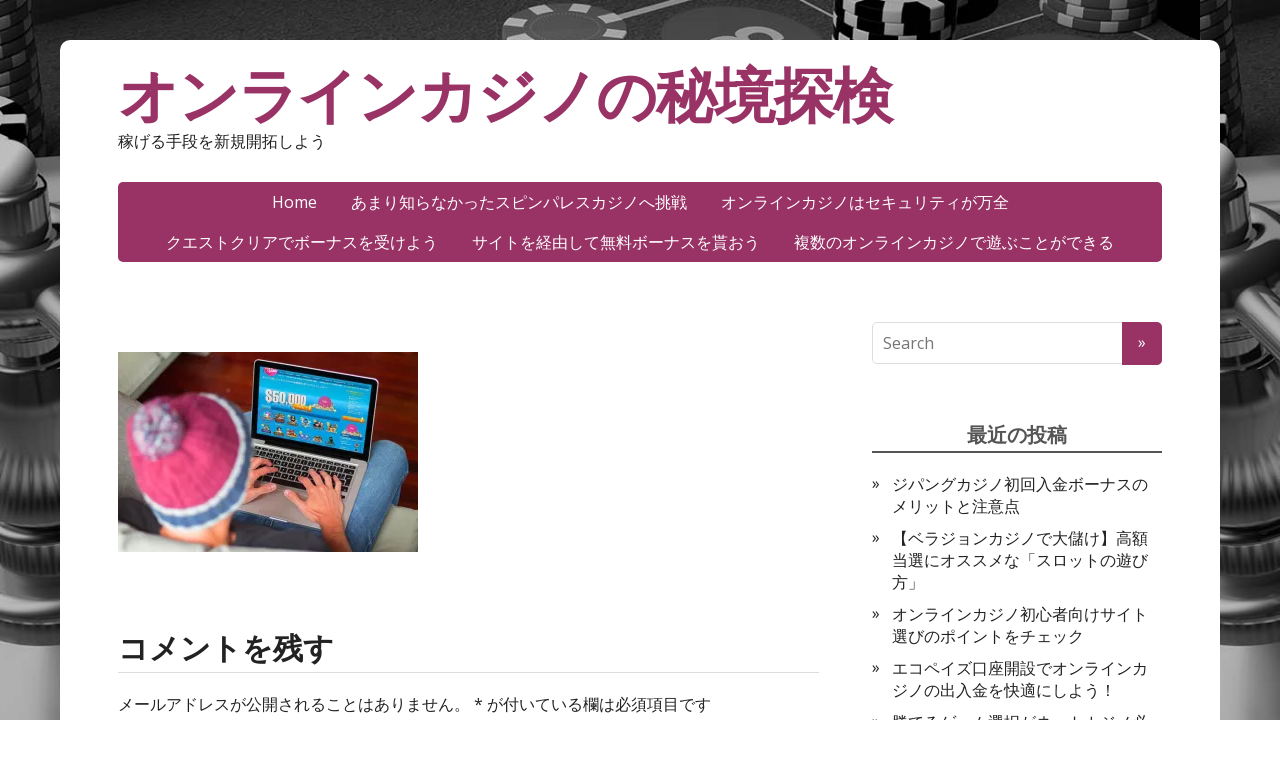

--- FILE ---
content_type: text/html; charset=UTF-8
request_url: https://www.jessmcb.com/verajohn-quest/60014779-young-man-betting-online-in-laptop/
body_size: 7861
content:
<!DOCTYPE html>
<html lang="ja">
<head>
	<!--[if IE]>
	<meta http-equiv="X-UA-Compatible" content="IE=9; IE=8; IE=7; IE=edge" /><![endif]-->
	<meta charset="UTF-8">
	<meta name="viewport" content="width=device-width, initial-scale=1.0">
	<title>オンラインカジノの秘境探検</title>
<link rel='dns-prefetch' href='//s0.wp.com' />
<link rel='dns-prefetch' href='//secure.gravatar.com' />
<link rel='dns-prefetch' href='//fonts.googleapis.com' />
<link rel='dns-prefetch' href='//s.w.org' />
<link rel="alternate" type="application/rss+xml" title="オンラインカジノの秘境探検 &raquo; フィード" href="https://www.jessmcb.com/feed/" />
<link rel="alternate" type="application/rss+xml" title="オンラインカジノの秘境探検 &raquo; コメントフィード" href="https://www.jessmcb.com/comments/feed/" />
<link rel="alternate" type="application/rss+xml" title="オンラインカジノの秘境探検 &raquo;  のコメントのフィード" href="https://www.jessmcb.com/verajohn-quest/60014779-young-man-betting-online-in-laptop/feed/" />
		<script type="text/javascript">
			window._wpemojiSettings = {"baseUrl":"https:\/\/s.w.org\/images\/core\/emoji\/12.0.0-1\/72x72\/","ext":".png","svgUrl":"https:\/\/s.w.org\/images\/core\/emoji\/12.0.0-1\/svg\/","svgExt":".svg","source":{"concatemoji":"https:\/\/www.jessmcb.com\/wordpress\/wp-includes\/js\/wp-emoji-release.min.js?ver=5.2.21"}};
			!function(e,a,t){var n,r,o,i=a.createElement("canvas"),p=i.getContext&&i.getContext("2d");function s(e,t){var a=String.fromCharCode;p.clearRect(0,0,i.width,i.height),p.fillText(a.apply(this,e),0,0);e=i.toDataURL();return p.clearRect(0,0,i.width,i.height),p.fillText(a.apply(this,t),0,0),e===i.toDataURL()}function c(e){var t=a.createElement("script");t.src=e,t.defer=t.type="text/javascript",a.getElementsByTagName("head")[0].appendChild(t)}for(o=Array("flag","emoji"),t.supports={everything:!0,everythingExceptFlag:!0},r=0;r<o.length;r++)t.supports[o[r]]=function(e){if(!p||!p.fillText)return!1;switch(p.textBaseline="top",p.font="600 32px Arial",e){case"flag":return s([55356,56826,55356,56819],[55356,56826,8203,55356,56819])?!1:!s([55356,57332,56128,56423,56128,56418,56128,56421,56128,56430,56128,56423,56128,56447],[55356,57332,8203,56128,56423,8203,56128,56418,8203,56128,56421,8203,56128,56430,8203,56128,56423,8203,56128,56447]);case"emoji":return!s([55357,56424,55356,57342,8205,55358,56605,8205,55357,56424,55356,57340],[55357,56424,55356,57342,8203,55358,56605,8203,55357,56424,55356,57340])}return!1}(o[r]),t.supports.everything=t.supports.everything&&t.supports[o[r]],"flag"!==o[r]&&(t.supports.everythingExceptFlag=t.supports.everythingExceptFlag&&t.supports[o[r]]);t.supports.everythingExceptFlag=t.supports.everythingExceptFlag&&!t.supports.flag,t.DOMReady=!1,t.readyCallback=function(){t.DOMReady=!0},t.supports.everything||(n=function(){t.readyCallback()},a.addEventListener?(a.addEventListener("DOMContentLoaded",n,!1),e.addEventListener("load",n,!1)):(e.attachEvent("onload",n),a.attachEvent("onreadystatechange",function(){"complete"===a.readyState&&t.readyCallback()})),(n=t.source||{}).concatemoji?c(n.concatemoji):n.wpemoji&&n.twemoji&&(c(n.twemoji),c(n.wpemoji)))}(window,document,window._wpemojiSettings);
		</script>
		<style type="text/css">
img.wp-smiley,
img.emoji {
	display: inline !important;
	border: none !important;
	box-shadow: none !important;
	height: 1em !important;
	width: 1em !important;
	margin: 0 .07em !important;
	vertical-align: -0.1em !important;
	background: none !important;
	padding: 0 !important;
}
</style>
	<link rel='stylesheet' id='wp-block-library-css'  href='https://www.jessmcb.com/wordpress/wp-includes/css/dist/block-library/style.min.css?ver=5.2.21' type='text/css' media='all' />
<link rel='stylesheet' id='parent-style-css'  href='https://www.jessmcb.com/wordpress/wp-content/themes/little-jump/style.css?ver=5.2.21' type='text/css' media='all' />
<link rel='stylesheet' id='littlejump-fonts-css'  href='//fonts.googleapis.com/css?family=PT+Serif%3A400%2C700%7COpen+Sans%3A400%2C400italic%2C700%2C700italic&#038;subset=latin%2Ccyrillic&#038;ver=1' type='text/css' media='all' />
<link rel='stylesheet' id='littlejump-style-css'  href='https://www.jessmcb.com/wordpress/wp-content/themes/little-jump-child/style.css?ver=1' type='text/css' media='all' />
<link rel='stylesheet' id='jetpack_css-css'  href='https://www.jessmcb.com/wordpress/wp-content/plugins/jetpack/css/jetpack.css?ver=7.5.7' type='text/css' media='all' />
<script type='text/javascript' src='https://www.jessmcb.com/wordpress/wp-includes/js/jquery/jquery.js?ver=1.12.4-wp'></script>
<script type='text/javascript' src='https://www.jessmcb.com/wordpress/wp-includes/js/jquery/jquery-migrate.min.js?ver=1.4.1'></script>
<!--[if lt IE 9]>
<script type='text/javascript' src='https://www.jessmcb.com/wordpress/wp-content/themes/little-jump/js/html5shiv.min.js?ver=1'></script>
<![endif]-->
<link rel='https://api.w.org/' href='https://www.jessmcb.com/wp-json/' />
<link rel="EditURI" type="application/rsd+xml" title="RSD" href="https://www.jessmcb.com/wordpress/xmlrpc.php?rsd" />
<link rel="wlwmanifest" type="application/wlwmanifest+xml" href="https://www.jessmcb.com/wordpress/wp-includes/wlwmanifest.xml" /> 
<meta name="generator" content="WordPress 5.2.21" />
<link rel='shortlink' href='https://wp.me/a9ADZE-K' />
<link rel="alternate" type="application/json+oembed" href="https://www.jessmcb.com/wp-json/oembed/1.0/embed?url=https%3A%2F%2Fwww.jessmcb.com%2Fverajohn-quest%2F60014779-young-man-betting-online-in-laptop%2F" />
<link rel="alternate" type="text/xml+oembed" href="https://www.jessmcb.com/wp-json/oembed/1.0/embed?url=https%3A%2F%2Fwww.jessmcb.com%2Fverajohn-quest%2F60014779-young-man-betting-online-in-laptop%2F&#038;format=xml" />

<link rel='dns-prefetch' href='//v0.wordpress.com'/>
<link rel='dns-prefetch' href='//widgets.wp.com'/>
<link rel='dns-prefetch' href='//s0.wp.com'/>
<link rel='dns-prefetch' href='//0.gravatar.com'/>
<link rel='dns-prefetch' href='//1.gravatar.com'/>
<link rel='dns-prefetch' href='//2.gravatar.com'/>
<link rel='dns-prefetch' href='//i0.wp.com'/>
<link rel='dns-prefetch' href='//i1.wp.com'/>
<link rel='dns-prefetch' href='//i2.wp.com'/>
<style type='text/css'>img#wpstats{display:none}</style>		<style type="text/css">.recentcomments a{display:inline !important;padding:0 !important;margin:0 !important;}</style>
		<style type="text/css" id="custom-background-css">
body.custom-background { background-image: url("https://www.jessmcb.com/wordpress/wp-content/uploads/2017/09/2017090800.jpg"); background-position: left top; background-size: contain; background-repeat: repeat; background-attachment: scroll; }
</style>
	
<!-- Jetpack Open Graph Tags -->
<meta property="og:type" content="article" />
<meta property="og:title" content=" " />
<meta property="og:url" content="https://www.jessmcb.com/verajohn-quest/60014779-young-man-betting-online-in-laptop/" />
<meta property="og:description" content="詳しくは投稿をご覧ください。" />
<meta property="article:published_time" content="2017-09-08T07:03:50+00:00" />
<meta property="article:modified_time" content="2017-09-08T07:04:16+00:00" />
<meta property="og:site_name" content="オンラインカジノの秘境探検" />
<meta property="og:image" content="https://www.jessmcb.com/wordpress/wp-content/uploads/2017/09/2017090707.jpg" />
<meta property="og:locale" content="ja_JP" />
<meta name="twitter:text:title" content="オンラインカジノの秘境探検" />
<meta name="twitter:image" content="https://i1.wp.com/www.jessmcb.com/wordpress/wp-content/uploads/2017/09/2017090707.jpg?fit=700%2C466&#038;ssl=1&#038;w=640" />
<meta name="twitter:card" content="summary_large_image" />
<meta name="twitter:description" content="詳しくは投稿をご覧ください。" />

<!-- End Jetpack Open Graph Tags -->
<link rel="icon" href="https://i1.wp.com/www.jessmcb.com/wordpress/wp-content/uploads/2017/09/cropped-2017090819.jpg?fit=32%2C32&#038;ssl=1" sizes="32x32" />
<link rel="icon" href="https://i1.wp.com/www.jessmcb.com/wordpress/wp-content/uploads/2017/09/cropped-2017090819.jpg?fit=192%2C192&#038;ssl=1" sizes="192x192" />
<link rel="apple-touch-icon-precomposed" href="https://i1.wp.com/www.jessmcb.com/wordpress/wp-content/uploads/2017/09/cropped-2017090819.jpg?fit=180%2C180&#038;ssl=1" />
<meta name="msapplication-TileImage" content="https://i1.wp.com/www.jessmcb.com/wordpress/wp-content/uploads/2017/09/cropped-2017090819.jpg?fit=270%2C270&#038;ssl=1" />
</head>
<body class="attachment attachment-template-default attachmentid-46 attachment-jpeg custom-background">
<!-- Startof the Wrapper Div -->	
<div class="wrapper cleafix">
	<!-- Start of the Header Menu -->
	<header id="header" class="clearfix">
		<div class="sitetitle maxwidth grid">
			<div class="logo">
				<h1 id="logo"><a id="logo" href="https://www.jessmcb.com">オンラインカジノの秘境探検</a></h1>
				<p class="sitedescription">稼げる手段を新規開拓しよう</p>
			</div>
		</div>
		<div class="topnav grid">
			<div id="mobile-menu" class="mm-active">Menu</div>
			<nav>
									<ul class="top-menu maxwidth clearfix">
													<li class="page_item">
								<a href="https://www.jessmcb.com/">Home</a>
							</li>
						<li class="page_item page-item-6"><a href="https://www.jessmcb.com/">あまり知らなかったスピンパレスカジノへ挑戦</a></li>
<li class="page_item page-item-14"><a href="https://www.jessmcb.com/security/">オンラインカジノはセキュリティが万全</a></li>
<li class="page_item page-item-10 current_page_ancestor current_page_parent"><a href="https://www.jessmcb.com/verajohn-quest/">クエストクリアでボーナスを受けよう</a></li>
<li class="page_item page-item-8"><a href="https://www.jessmcb.com/get-bonus/">サイトを経由して無料ボーナスを貰おう</a></li>
<li class="page_item page-item-12"><a href="https://www.jessmcb.com/various-casino/">複数のオンラインカジノで遊ぶことができる</a></li>
					</ul>
							</nav>
		</div>
	</header>
	<!-- End of the header Menu -->

	<!-- Start of te Content -->
	<div id="main" class="maxwidth clearfix">	<main id="content">
		
<!---- アフィリエイト部分 ここから ------------------------------------------------------>		
		
		
		
				<article class="post page" id="pageid-46">
			<h1></h1>
		
	<div class="entry-box clearfix">
		<p class="attachment"><a href='https://i1.wp.com/www.jessmcb.com/wordpress/wp-content/uploads/2017/09/2017090707.jpg?ssl=1'><img width="300" height="200" src="https://i1.wp.com/www.jessmcb.com/wordpress/wp-content/uploads/2017/09/2017090707.jpg?fit=300%2C200&amp;ssl=1" class="attachment-medium size-medium" alt="" srcset="https://i1.wp.com/www.jessmcb.com/wordpress/wp-content/uploads/2017/09/2017090707.jpg?w=700&amp;ssl=1 700w, https://i1.wp.com/www.jessmcb.com/wordpress/wp-content/uploads/2017/09/2017090707.jpg?resize=300%2C200&amp;ssl=1 300w" sizes="(max-width: 300px) 100vw, 300px" data-attachment-id="46" data-permalink="https://www.jessmcb.com/verajohn-quest/60014779-young-man-betting-online-in-laptop/" data-orig-file="https://i1.wp.com/www.jessmcb.com/wordpress/wp-content/uploads/2017/09/2017090707.jpg?fit=700%2C466&amp;ssl=1" data-orig-size="700,466" data-comments-opened="1" data-image-meta="{&quot;aperture&quot;:&quot;0&quot;,&quot;credit&quot;:&quot;&quot;,&quot;camera&quot;:&quot;&quot;,&quot;caption&quot;:&quot;60014779 - young man betting online in laptop&quot;,&quot;created_timestamp&quot;:&quot;0&quot;,&quot;copyright&quot;:&quot;georgejmclittle\/123RF&quot;,&quot;focal_length&quot;:&quot;0&quot;,&quot;iso&quot;:&quot;0&quot;,&quot;shutter_speed&quot;:&quot;0&quot;,&quot;title&quot;:&quot;60014779 - young man betting online in laptop&quot;,&quot;orientation&quot;:&quot;0&quot;}" data-image-title="" data-image-description="" data-medium-file="https://i1.wp.com/www.jessmcb.com/wordpress/wp-content/uploads/2017/09/2017090707.jpg?fit=300%2C200&amp;ssl=1" data-large-file="https://i1.wp.com/www.jessmcb.com/wordpress/wp-content/uploads/2017/09/2017090707.jpg?fit=700%2C466&amp;ssl=1" /></a></p>
	</div>	
	</article><div id="comments" class="comments-area">
	<div id="respond" class="comment-respond">
		<h3 id="reply-title" class="comment-reply-title">コメントを残す <small><a rel="nofollow" id="cancel-comment-reply-link" href="/verajohn-quest/60014779-young-man-betting-online-in-laptop/#respond" style="display:none;">コメントをキャンセル</a></small></h3>			<form action="https://www.jessmcb.com/wordpress/wp-comments-post.php" method="post" id="commentform" class="comment-form" novalidate>
				<p class="comment-notes"><span id="email-notes">メールアドレスが公開されることはありません。</span> <span class="required">*</span> が付いている欄は必須項目です</p><p class="comment-form-comment"><label for="comment">コメント</label> <textarea id="comment" name="comment" cols="45" rows="8" maxlength="65525" required="required"></textarea></p><p class="comment-form-author"><label for="author">名前 <span class="required">*</span></label> <input id="author" name="author" type="text" value="" size="30" maxlength="245" required='required' /></p>
<p class="comment-form-email"><label for="email">メール <span class="required">*</span></label> <input id="email" name="email" type="email" value="" size="30" maxlength="100" aria-describedby="email-notes" required='required' /></p>
<p class="comment-form-url"><label for="url">サイト</label> <input id="url" name="url" type="url" value="" size="30" maxlength="200" /></p>
<p><img src="https://www.jessmcb.com/wordpress/wp-content/plugins/siteguard/really-simple-captcha/tmp/477756982.png" alt="CAPTCHA"></p><p><label for="siteguard_captcha">上に表示された文字を入力してください。</label><br /><input type="text" name="siteguard_captcha" id="siteguard_captcha" class="input" value="" size="10" aria-required="true" /><input type="hidden" name="siteguard_captcha_prefix" id="siteguard_captcha_prefix" value="477756982" /></p><p class="comment-subscription-form"><input type="checkbox" name="subscribe_blog" id="subscribe_blog" value="subscribe" style="width: auto; -moz-appearance: checkbox; -webkit-appearance: checkbox;" /> <label class="subscribe-label" id="subscribe-blog-label" for="subscribe_blog">新しい投稿をメールで受け取る</label></p><p class="form-submit"><input name="submit" type="submit" id="submit" class="submit" value="コメントを送信" /> <input type='hidden' name='comment_post_ID' value='46' id='comment_post_ID' />
<input type='hidden' name='comment_parent' id='comment_parent' value='0' />
</p><p style="display: none;"><input type="hidden" id="akismet_comment_nonce" name="akismet_comment_nonce" value="094f16538b" /></p><p style="display: none;"><input type="hidden" id="ak_js" name="ak_js" value="89"/></p>			</form>
			</div><!-- #respond -->
	</div><!-- #comments -->	</main> <!-- #content -->
<!-- BEGIN #sidebar -->
<aside id="sidebar" class="">
	<ul id="widgetlist">
    <li id="search-2" class="widget widget_search"><form method="get" class="searchform" action="https://www.jessmcb.com//">
    <input type="text" value="" placeholder="Search" name="s" class="s" />
    <input type="submit" class="submit search_submit" value="&raquo;" />
</form>
</li>		<li id="recent-posts-2" class="widget widget_recent_entries">		<p class="wtitle">最近の投稿</p>		<ul>
											<li>
					<a href="https://www.jessmcb.com/2022/05/25/zipang-bonus/">ジパングカジノ初回入金ボーナスのメリットと注意点</a>
									</li>
											<li>
					<a href="https://www.jessmcb.com/2022/02/21/verajohn-slot/">【ベラジョンカジノで大儲け】高額当選にオススメな「スロットの遊び方」</a>
									</li>
											<li>
					<a href="https://www.jessmcb.com/2021/08/23/online-casino-beginners/">オンラインカジノ初心者向けサイト選びのポイントをチェック</a>
									</li>
											<li>
					<a href="https://www.jessmcb.com/2021/05/27/ecopayz-open/">エコペイズ口座開設でオンラインカジノの出入金を快適にしよう！</a>
									</li>
											<li>
					<a href="https://www.jessmcb.com/2021/02/05/winable-games/">勝てるゲーム選択がネットカジノ必勝法</a>
									</li>
					</ul>
		</li><li id="recent-comments-2" class="widget widget_recent_comments"><p class="wtitle">最近のコメント</p><ul id="recentcomments"></ul></li><li id="archives-2" class="widget widget_archive"><p class="wtitle">アーカイブ</p>		<ul>
				<li><a href='https://www.jessmcb.com/2022/05/'>2022年5月</a></li>
	<li><a href='https://www.jessmcb.com/2022/02/'>2022年2月</a></li>
	<li><a href='https://www.jessmcb.com/2021/08/'>2021年8月</a></li>
	<li><a href='https://www.jessmcb.com/2021/05/'>2021年5月</a></li>
	<li><a href='https://www.jessmcb.com/2021/02/'>2021年2月</a></li>
	<li><a href='https://www.jessmcb.com/2020/11/'>2020年11月</a></li>
	<li><a href='https://www.jessmcb.com/2020/10/'>2020年10月</a></li>
	<li><a href='https://www.jessmcb.com/2020/07/'>2020年7月</a></li>
	<li><a href='https://www.jessmcb.com/2020/04/'>2020年4月</a></li>
	<li><a href='https://www.jessmcb.com/2020/01/'>2020年1月</a></li>
	<li><a href='https://www.jessmcb.com/2019/10/'>2019年10月</a></li>
	<li><a href='https://www.jessmcb.com/2019/07/'>2019年7月</a></li>
	<li><a href='https://www.jessmcb.com/2019/04/'>2019年4月</a></li>
	<li><a href='https://www.jessmcb.com/2019/01/'>2019年1月</a></li>
	<li><a href='https://www.jessmcb.com/2018/10/'>2018年10月</a></li>
	<li><a href='https://www.jessmcb.com/2018/07/'>2018年7月</a></li>
	<li><a href='https://www.jessmcb.com/2018/04/'>2018年4月</a></li>
	<li><a href='https://www.jessmcb.com/2018/01/'>2018年1月</a></li>
		</ul>
			</li><li id="categories-2" class="widget widget_categories"><p class="wtitle">カテゴリー</p>		<ul>
				<li class="cat-item cat-item-2"><a href="https://www.jessmcb.com/category/%e3%82%aa%e3%83%b3%e3%83%a9%e3%82%a4%e3%83%b3%e3%82%ab%e3%82%b8%e3%83%8e%e5%ad%a6%e7%bf%92/">オンラインカジノ学習</a>
</li>
		</ul>
			</li><li id="custom_html-2" class="widget_text widget widget_custom_html"><div class="textwidget custom-html-widget"><div class="mobile-hide">

	<p class="wtitle">
		初プレイにおすすめなカジノ
	</p>

	<div style="border:1px solid #E9E9E9; text-align:center">
		<p style="font-weight:bold; font-size:20px; margin-bottom:0;  padding-bottom:0; text-align:center">
			ジパングカジノ
		</p>
		<p style="margin-bottom:0; padding-bottom:0">
			<a href="https://xn--eck7a6c596pzio.jp/casino/ZIPANG/" target="_blank" rel="nofollow noopener noreferrer">
				<img src="https://i1.wp.com/www.jessmcb.com/wordpress/wp-content/uploads/2018/05/zipang_type_02.jpg?resize=160%2C160&#038;ssl=1" alt="唯一無二の24時間日本語サポート　ジパングカジノ" width="160" height="160" class="alignnone size-full wp-image-305" data-recalc-dims="1" />
			</a>
		</p>
		<p style="padding-left:0.5em; padding-right:0.5em; font-size:15px">
		数ある日本語対応カジノの中でも随一の対応力・サポート力を誇り、オンラインカジノの絶対王者と呼ぶにふさわしいカジノです。
		</p>
	</div>

	<div style="width:49%; float:left; border:1px solid #E9E9E9; text-align:center; padding-bottom:0.5em">
		<p style="font-weight:bold; font-size:14px; margin-bottom:0;  padding-bottom:0; text-align:center">
			ベラジョンカジノ
		</p>
		<p style="padding-right:0.5%">
			<a href="https://xn--eck7a6c596pzio.jp/casino/VeraJohn/" target="_blank" rel="nofollow noopener noreferrer">
				<img src="https://i1.wp.com/www.jessmcb.com/wordpress/wp-content/uploads/2018/05/verajohn_type_02.png?resize=100%2C100&#038;ssl=1" alt="プロモーション多彩で遊びやすい　ベラジョンカジノ" width="100" height="100" class="aligncenter size-full" data-recalc-dims="1" />
			</a>
		</p>
	</div>

	<div style="width:49%; float:left; border:1px solid #E9E9E9; text-align:center; padding-bottom:0.5em">
		<p style="font-weight:bold; font-size:14px; margin-bottom:0;  padding-bottom:0; text-align:center">
			チェリーカジノ
		</p>
		<p style="padding-right:0.5%">
			<a href="https://xn--eck7a6c596pzio.jp/casino/Cherry/" target="_blank" rel="nofollow noopener noreferrer">
				<img src="https://i1.wp.com/www.jessmcb.com/wordpress/wp-content/uploads/2018/05/cherry_type_02.jpg?resize=100%2C100&#038;ssl=1" alt="ギャンブル界の老舗中の老舗　チェリーカジノ" width="100" height="100" class="aligncenter size-full" data-recalc-dims="1" />
			</a>
		</p>
	</div>

	<div class="clear">
	</div>

	<div style="width:49%; float:left; border:1px solid #E9E9E9; text-align:center; padding-bottom:0.5em">
		<p style="font-weight:bold; font-size:14px; margin-bottom:0;  padding-bottom:0; text-align:center">
			ラッキーニッキー
		</p>
		<p style="padding-right:0.5%">
			<a href="https://xn--eck7a6c596pzio.jp/casino/LuckyNiki/" target="_blank" rel="nofollow noopener noreferrer">
				<img src="https://i0.wp.com/www.jessmcb.com/wordpress/wp-content/uploads/2018/05/lukiniki_type_04.png?resize=100%2C100&#038;ssl=1"  alt="アニメと融合を果たし、どこよりも高い親しみやすさを獲得した　ラッキーニッキー" width="100" height="100" class="aligncenter size-full" data-recalc-dims="1" />
			</a>
		</p>
	</div>

	<div style="width:49%; float:left; border:1px solid #E9E9E9; text-align:center; padding-bottom:0.5em">
		<p style="font-weight:bold; font-size:14px; margin-bottom:0;  padding-bottom:0; text-align:center">
			カジ旅
		</p>
		<p style="padding-right:0.5%">
			<a href="https://xn--eck7a6c596pzio.jp/casino/Casitabi/" target="_blank" rel="nofollow noopener noreferrer">
				<img src="https://i0.wp.com/www.jessmcb.com/wordpress/wp-content/uploads/2018/05/casitabi_type_05.gif?resize=100%2C100&#038;ssl=1" alt="オンラインカジノ界唯一のRPG風のシステムを導入している　カジ旅" width="100" height="100"  class="aligncenter size-full" data-recalc-dims="1" />
			</a>
		</p>
	</div>

	<div class="clear">
	</div>

	
	<div style="width:49%; float:left; border:1px solid #E9E9E9; text-align:center; padding-bottom:0.5em">
		<p style="font-weight:bold; font-size:14px; margin-bottom:0;  padding-bottom:0; text-align:center">
			ジャックポットシティ
		</p>
		<p style="padding-right:0.5%">
			<a href="https://xn--eck7a6c596pzio.jp/casino/JackpotCity/" target="_blank" rel="nofollow noopener noreferrer">
				<img src="https://i2.wp.com/www.jessmcb.com/wordpress/wp-content/uploads/2018/05/jpc_type_01.jpg?resize=100%2C100&#038;ssl=1"  alt="マイクロゲーミング系カジノの筆頭　ジャックポットシティ" width="100" height="100" class="aligncenter size-full" data-recalc-dims="1" />
			</a>
		</p>
	</div>

	<div style="width:49%; float:left; border:1px solid #E9E9E9; text-align:center; padding-bottom:0.5em">
		<p style="font-weight:bold; font-size:14px; margin-bottom:0;  padding-bottom:0; text-align:center">
			ネットベット
		</p>
		<p style="padding-right:0.5%">
			<a href="https://xn--eck7a6c596pzio.jp/casino/NetBet/" target="_blank" rel="nofollow noopener noreferrer">
				<img src="https://i0.wp.com/www.jessmcb.com/wordpress/wp-content/uploads/2018/05/netbet_type_04.jpg?resize=100%2C100&#038;ssl=1" alt="多種多様なギャンブルを用意して貴男を待つ　ネットベット" width="100" height="100" class="aligncenter size-full" data-recalc-dims="1" />
			</a>
		</p>
	</div>

	<div class="clear">
	</div>	
	
</div></div></li>	</ul>
</aside>
<!-- END #sidebar -->

</div> 
<!-- #main -->
<footer id="footer" class="">
		<div class="copyrights maxwidth grid">
		<div class="copytext col6">
			<p id="copy">
				<!--noindex--><a href="https://www.jessmcb.com/" rel="nofollow">オンラインカジノの秘境探検</a><!--/noindex--> &copy; 2026				<br/>
			</p>
		</div>




	</div>
</footer>
</div> 
<!-- .wrapper -->
<a id="toTop">&#10148;</a>
	<div style="display:none">
	</div>
<script type='text/javascript' src='https://www.jessmcb.com/wordpress/wp-content/plugins/jetpack/_inc/build/photon/photon.min.js?ver=20190201'></script>
<script type='text/javascript' src='https://s0.wp.com/wp-content/js/devicepx-jetpack.js?ver=202605'></script>
<script type='text/javascript' src='https://secure.gravatar.com/js/gprofiles.js?ver=2026Janaa'></script>
<script type='text/javascript'>
/* <![CDATA[ */
var WPGroHo = {"my_hash":""};
/* ]]> */
</script>
<script type='text/javascript' src='https://www.jessmcb.com/wordpress/wp-content/plugins/jetpack/modules/wpgroho.js?ver=5.2.21'></script>
<script type='text/javascript' src='https://www.jessmcb.com/wordpress/wp-content/themes/little-jump/js/functions.js?ver=1'></script>
<script type='text/javascript' src='https://www.jessmcb.com/wordpress/wp-includes/js/comment-reply.min.js?ver=5.2.21'></script>
<script type='text/javascript' src='https://www.jessmcb.com/wordpress/wp-includes/js/wp-embed.min.js?ver=5.2.21'></script>
<script async="async" type='text/javascript' src='https://www.jessmcb.com/wordpress/wp-content/plugins/akismet/_inc/form.js?ver=4.1.2'></script>
<script type='text/javascript' src='https://stats.wp.com/e-202605.js' async='async' defer='defer'></script>
<script type='text/javascript'>
	_stq = window._stq || [];
	_stq.push([ 'view', {v:'ext',j:'1:7.5.7',blog:'141720570',post:'46',tz:'9',srv:'www.jessmcb.com'} ]);
	_stq.push([ 'clickTrackerInit', '141720570', '46' ]);
</script>
</body>
</html>

--- FILE ---
content_type: text/css
request_url: https://www.jessmcb.com/wordpress/wp-content/themes/little-jump-child/style.css?ver=1
body_size: 188
content:
/*
Theme Name:little-jump-child
Template:little-jump
Version:1.0.9
*/

/* カスタマイズ部分 */

@media screen and (min-width: 768px){
	.pc-hide{
		display:none;
	}
}

@media screen and (max-width: 767px){
	.mobile-hide{
		display:none;
	}
}